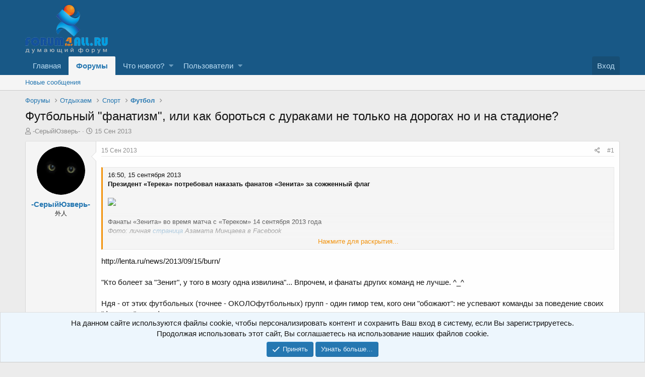

--- FILE ---
content_type: text/html; charset=utf-8
request_url: http://forum4all.ru/threads/futbolnyj-fanatizm-ili-kak-borotsja-s-durakami-ne-tolko-na-dorogax-no-i-na-stadione.35881/
body_size: 17111
content:
<!DOCTYPE html>
<html id="XF" lang="ru-RU" dir="LTR"
	data-app="public"
	data-template="thread_view"
	data-container-key="node-100"
	data-content-key="thread-35881"
	data-logged-in="false"
	data-cookie-prefix="xf_"
	data-csrf="1769004455,d02ad88397950c3cc4c772c4bdc15634"
	class="has-no-js template-thread_view"
	 data-run-jobs="">
<head>
	<meta charset="utf-8" />
	<meta http-equiv="X-UA-Compatible" content="IE=Edge" />
	<meta name="viewport" content="width=device-width, initial-scale=1, viewport-fit=cover">

	
	
	

	<title>Футбольный &quot;фанатизм&quot;, или как бороться с дураками не только на дорогах но и на стадионе? | Думающий форум - Forum4all.ru</title>

	
		
		<meta name="description" content="16:50, 15 сентября 2013
	Президент «Терека» потребовал наказать фанатов «Зенита» за сожженный флаг



Фанаты «Зенита» во время матча с «Тереком» 14 сентября..." />
		<meta property="og:description" content="16:50, 15 сентября 2013
	Президент «Терека» потребовал наказать фанатов «Зенита» за сожженный флаг



Фанаты «Зенита» во время матча с «Тереком» 14 сентября 2013 года
Фото: личная страница Азамата Минцаева в Facebook

Президент грозненского футбольного клуба «Терек» Магомед Даудов потребовал..." />
		<meta property="twitter:description" content="16:50, 15 сентября 2013
	Президент «Терека» потребовал наказать фанатов «Зенита» за сожженный флаг



Фанаты «Зенита» во время матча с «Тереком» 14 сентября 2013 года
Фото: личная страница Азамата..." />
	
	
		<meta property="og:url" content="http://forum4all.ru/threads/futbolnyj-fanatizm-ili-kak-borotsja-s-durakami-ne-tolko-na-dorogax-no-i-na-stadione.35881/" />
	
		<link rel="canonical" href="http://forum4all.ru/threads/futbolnyj-fanatizm-ili-kak-borotsja-s-durakami-ne-tolko-na-dorogax-no-i-na-stadione.35881/" />
	

	
		
	
	
	<meta property="og:site_name" content="Думающий форум - Forum4all.ru" />


	
	
		
	
	
	<meta property="og:type" content="website" />


	
	
		
	
	
	
		<meta property="og:title" content="Футбольный &quot;фанатизм&quot;, или как бороться с дураками не только на дорогах но и на стадионе?" />
		<meta property="twitter:title" content="Футбольный &quot;фанатизм&quot;, или как бороться с дураками не..." />
	


	
	
	
	

	
		<meta name="theme-color" content="#185886" />
	

	
	

	


	<link rel="preload" href="/styles/fonts/fa/fa-regular-400.woff2?_v=5.12.1" as="font" type="font/woff2" crossorigin="anonymous" />


	<link rel="preload" href="/styles/fonts/fa/fa-solid-900.woff2?_v=5.12.1" as="font" type="font/woff2" crossorigin="anonymous" />


<link rel="preload" href="/styles/fonts/fa/fa-brands-400.woff2?_v=5.12.1" as="font" type="font/woff2" crossorigin="anonymous" />

	<link rel="stylesheet" href="/css.php?css=public%3Anormalize.css%2Cpublic%3Acore.less%2Cpublic%3Aapp.less&amp;s=1&amp;l=2&amp;d=1602425434&amp;k=edf6cfeed2b8b8213808b1692c79649ca17f77fa" />

	<link rel="stylesheet" href="/css.php?css=public%3Abb_code.less%2Cpublic%3Alightbox.less%2Cpublic%3Amessage.less%2Cpublic%3Anotices.less%2Cpublic%3Ashare_controls.less%2Cpublic%3Aextra.less&amp;s=1&amp;l=2&amp;d=1602425434&amp;k=9b01b1015c409fc46a566b35dbce0b281dd58bde" />

	
		<script src="/js/xf/preamble.min.js?_v=5aed00d2"></script>
	


	
	
	
</head>
<body data-template="thread_view">

<div class="p-pageWrapper" id="top">



<header class="p-header" id="header">
	<div class="p-header-inner">
		<div class="p-header-content">

			<div class="p-header-logo p-header-logo--image">
				<a href="http://forum4all.ru">
					<img src="http://forum4all.ru/logo.png"
						alt="Думающий форум - Forum4all.ru"
						 />
				</a>
			</div>

			
		</div>
	</div>
</header>





	<div class="p-navSticky p-navSticky--primary" data-xf-init="sticky-header">
		
	<nav class="p-nav">
		<div class="p-nav-inner">
			<a class="p-nav-menuTrigger" data-xf-click="off-canvas" data-menu=".js-headerOffCanvasMenu" role="button" tabindex="0">
				<i aria-hidden="true"></i>
				<span class="p-nav-menuText">Меню</span>
			</a>

			<div class="p-nav-smallLogo">
				<a href="http://forum4all.ru">
					<img src="http://forum4all.ru/logo.png"
						alt="Думающий форум - Forum4all.ru"
					 />
				</a>
			</div>

			<div class="p-nav-scroller hScroller" data-xf-init="h-scroller" data-auto-scroll=".p-navEl.is-selected">
				<div class="hScroller-scroll">
					<ul class="p-nav-list js-offCanvasNavSource">
					
						<li>
							
	<div class="p-navEl " >
		

			
	
	<a href="http://forum4all.ru"
		class="p-navEl-link "
		
		data-xf-key="1"
		data-nav-id="home">Главная</a>


			

		
		
	</div>

						</li>
					
						<li>
							
	<div class="p-navEl is-selected" data-has-children="true">
		

			
	
	<a href="/"
		class="p-navEl-link p-navEl-link--splitMenu "
		
		
		data-nav-id="forums">Форумы</a>


			<a data-xf-key="2"
				data-xf-click="menu"
				data-menu-pos-ref="< .p-navEl"
				class="p-navEl-splitTrigger"
				role="button"
				tabindex="0"
				aria-label="Toggle expanded"
				aria-expanded="false"
				aria-haspopup="true"></a>

		
		
			<div class="menu menu--structural" data-menu="menu" aria-hidden="true">
				<div class="menu-content">
					
						
	
	
	<a href="/whats-new/posts/"
		class="menu-linkRow u-indentDepth0 js-offCanvasCopy "
		
		
		data-nav-id="newPosts">Новые сообщения</a>

	

					
				</div>
			</div>
		
	</div>

						</li>
					
						<li>
							
	<div class="p-navEl " data-has-children="true">
		

			
	
	<a href="/whats-new/"
		class="p-navEl-link p-navEl-link--splitMenu "
		
		
		data-nav-id="whatsNew">Что нового?</a>


			<a data-xf-key="3"
				data-xf-click="menu"
				data-menu-pos-ref="< .p-navEl"
				class="p-navEl-splitTrigger"
				role="button"
				tabindex="0"
				aria-label="Toggle expanded"
				aria-expanded="false"
				aria-haspopup="true"></a>

		
		
			<div class="menu menu--structural" data-menu="menu" aria-hidden="true">
				<div class="menu-content">
					
						
	
	
	<a href="/whats-new/posts/"
		class="menu-linkRow u-indentDepth0 js-offCanvasCopy "
		 rel="nofollow"
		
		data-nav-id="whatsNewPosts">Новые сообщения</a>

	

					
						
	
	
	<a href="/whats-new/profile-posts/"
		class="menu-linkRow u-indentDepth0 js-offCanvasCopy "
		 rel="nofollow"
		
		data-nav-id="whatsNewProfilePosts">Новые сообщения профилей</a>

	

					
						
	
	
	<a href="/whats-new/latest-activity"
		class="menu-linkRow u-indentDepth0 js-offCanvasCopy "
		 rel="nofollow"
		
		data-nav-id="latestActivity">Последняя активность</a>

	

					
				</div>
			</div>
		
	</div>

						</li>
					
						<li>
							
	<div class="p-navEl " data-has-children="true">
		

			
	
	<a href="/members/"
		class="p-navEl-link p-navEl-link--splitMenu "
		
		
		data-nav-id="members">Пользователи</a>


			<a data-xf-key="4"
				data-xf-click="menu"
				data-menu-pos-ref="< .p-navEl"
				class="p-navEl-splitTrigger"
				role="button"
				tabindex="0"
				aria-label="Toggle expanded"
				aria-expanded="false"
				aria-haspopup="true"></a>

		
		
			<div class="menu menu--structural" data-menu="menu" aria-hidden="true">
				<div class="menu-content">
					
						
	
	
	<a href="/online/"
		class="menu-linkRow u-indentDepth0 js-offCanvasCopy "
		
		
		data-nav-id="currentVisitors">Текущие посетители</a>

	

					
						
	
	
	<a href="/whats-new/profile-posts/"
		class="menu-linkRow u-indentDepth0 js-offCanvasCopy "
		 rel="nofollow"
		
		data-nav-id="newProfilePosts">Новые сообщения профилей</a>

	

					
				</div>
			</div>
		
	</div>

						</li>
					
					</ul>
				</div>
			</div>

			<div class="p-nav-opposite">
				<div class="p-navgroup p-account p-navgroup--guest">
					
						<a href="/login/" class="p-navgroup-link p-navgroup-link--textual p-navgroup-link--logIn"
							data-xf-click="overlay" data-follow-redirects="on">
							<span class="p-navgroup-linkText">Вход</span>
						</a>
						
					
				</div>

				<div class="p-navgroup p-discovery p-discovery--noSearch">
					<a href="/whats-new/"
						class="p-navgroup-link p-navgroup-link--iconic p-navgroup-link--whatsnew"
						aria-label="Что нового?"
						title="Что нового?">
						<i aria-hidden="true"></i>
						<span class="p-navgroup-linkText">Что нового?</span>
					</a>

					
				</div>
			</div>
		</div>
	</nav>

	</div>
	
	
		<div class="p-sectionLinks">
			<div class="p-sectionLinks-inner hScroller" data-xf-init="h-scroller">
				<div class="hScroller-scroll">
					<ul class="p-sectionLinks-list">
					
						<li>
							
	<div class="p-navEl " >
		

			
	
	<a href="/whats-new/posts/"
		class="p-navEl-link "
		
		data-xf-key="alt+1"
		data-nav-id="newPosts">Новые сообщения</a>


			

		
		
	</div>

						</li>
					
					</ul>
				</div>
			</div>
		</div>
	



<div class="offCanvasMenu offCanvasMenu--nav js-headerOffCanvasMenu" data-menu="menu" aria-hidden="true" data-ocm-builder="navigation">
	<div class="offCanvasMenu-backdrop" data-menu-close="true"></div>
	<div class="offCanvasMenu-content">
		<div class="offCanvasMenu-header">
			Меню
			<a class="offCanvasMenu-closer" data-menu-close="true" role="button" tabindex="0" aria-label="Закрыть"></a>
		</div>
		
			<div class="p-offCanvasRegisterLink">
				<div class="offCanvasMenu-linkHolder">
					<a href="/login/" class="offCanvasMenu-link" data-xf-click="overlay" data-menu-close="true">
						Вход
					</a>
				</div>
				<hr class="offCanvasMenu-separator" />
				
			</div>
		
		<div class="js-offCanvasNavTarget"></div>
	</div>
</div>

<div class="p-body">
	<div class="p-body-inner">
		<!--XF:EXTRA_OUTPUT-->

		

		

		
		
	
		<ul class="p-breadcrumbs "
			itemscope itemtype="https://schema.org/BreadcrumbList">
		
			

			
			
				
				
	<li itemprop="itemListElement" itemscope itemtype="https://schema.org/ListItem">
		<a href="/" itemprop="item">
			<span itemprop="name">Форумы</span>
		</a>
		<meta itemprop="position" content="1" />
	</li>

			

			
			
				
				
	<li itemprop="itemListElement" itemscope itemtype="https://schema.org/ListItem">
		<a href="/#otdyxaem.195" itemprop="item">
			<span itemprop="name">Отдыхаем</span>
		</a>
		<meta itemprop="position" content="2" />
	</li>

			
				
				
	<li itemprop="itemListElement" itemscope itemtype="https://schema.org/ListItem">
		<a href="/forums/sport.17/" itemprop="item">
			<span itemprop="name">Спорт</span>
		</a>
		<meta itemprop="position" content="3" />
	</li>

			
				
				
	<li itemprop="itemListElement" itemscope itemtype="https://schema.org/ListItem">
		<a href="/forums/futbol.100/" itemprop="item">
			<span itemprop="name">Футбол</span>
		</a>
		<meta itemprop="position" content="4" />
	</li>

			

		
		</ul>
	

		

		
	<noscript><div class="blockMessage blockMessage--important blockMessage--iconic u-noJsOnly">JavaScript отключён. Чтобы полноценно использовать наш сайт, включите JavaScript в своём браузере.</div></noscript>

		
	<!--[if lt IE 9]><div class="blockMessage blockMessage&#45;&#45;important blockMessage&#45;&#45;iconic">Вы используете устаревший браузер. Этот и другие сайты могут отображаться в нём некорректно.<br />Вам необходимо обновить браузер или попробовать использовать <a href="https://www.google.com/chrome/browser/" target="_blank">другой</a>.</div><![endif]-->


		
			<div class="p-body-header">
			
				
					<div class="p-title ">
					
						
							<h1 class="p-title-value">Футбольный &quot;фанатизм&quot;, или как бороться с дураками не только на дорогах но и на стадионе?</h1>
						
						
					
					</div>
				

				
					<div class="p-description">
	<ul class="listInline listInline--bullet">
		<li>
			<i class="fa--xf far fa-user" aria-hidden="true" title="Автор темы"></i>
			<span class="u-srOnly">Автор темы</span>

			<a href="/members/seryjjuzver.8534/" class="username  u-concealed" dir="auto" data-user-id="8534" data-xf-init="member-tooltip"><span class="username--moderator">-СерыйЮзверь-</span></a>
		</li>
		<li>
			<i class="fa--xf far fa-clock" aria-hidden="true" title="Дата начала"></i>
			<span class="u-srOnly">Дата начала</span>

			<a href="/threads/futbolnyj-fanatizm-ili-kak-borotsja-s-durakami-ne-tolko-na-dorogax-no-i-na-stadione.35881/" class="u-concealed"><time  class="u-dt" dir="auto" datetime="2013-09-15T22:20:15+0400" data-time="1379269215" data-date-string="15 Сен 2013" data-time-string="22:20" title="15 Сен 2013 в 22:20">15 Сен 2013</time></a>
		</li>
		
	</ul>
</div>
				
			
			</div>
		

		<div class="p-body-main  ">
			

			<div class="p-body-content">
				
				<div class="p-body-pageContent">








	
	
	
		
	
	
	


	
	
	
		
	
	
	


	
	
		
	
	
	


	
	









	

	
		
	







	






<div class="block block--messages" data-xf-init="" data-type="post" data-href="/inline-mod/">

	
	


	<div class="block-outer"></div>

	<div class="block-outer js-threadStatusField"></div>

	<div class="block-container lbContainer"
		data-xf-init="lightbox select-to-quote"
		data-message-selector=".js-post"
		data-lb-id="thread-35881"
		data-lb-universal="0">

		<div class="block-body js-replyNewMessageContainer">
			
				
					
	
	
	<article class="message message--post js-post js-inlineModContainer  "
		data-author="-СерыйЮзверь-"
		data-content="post-689388"
		id="js-post-689388">

		<span class="u-anchorTarget" id="post-689388"></span>

		<div class="message-inner">
			<div class="message-cell message-cell--user">
				

	<section itemscope itemtype="https://schema.org/Person" class="message-user">
		<div class="message-avatar ">
			<div class="message-avatar-wrapper">
				<a href="/members/seryjjuzver.8534/" class="avatar avatar--m" data-user-id="8534" data-xf-init="member-tooltip">
			<img src="/data/avatars/m/8/8534.jpg?1593107885"  alt="-СерыйЮзверь-" class="avatar-u8534-m" itemprop="image" /> 
		</a>
				
			</div>
		</div>
		<div class="message-userDetails">
			<h4 class="message-name"><a href="/members/seryjjuzver.8534/" class="username " dir="auto" data-user-id="8534" data-xf-init="member-tooltip" itemprop="name"><span class="username--moderator">-СерыйЮзверь-</span></a></h4>
			<h5 class="userTitle message-userTitle" dir="auto" itemprop="jobTitle">外人</h5>
			
		</div>
		
			
			
		
		<span class="message-userArrow"></span>
	</section>

			</div>
			<div class="message-cell message-cell--main">
				<div class="message-main js-quickEditTarget">

					<header class="message-attribution message-attribution--split">
						<div class="message-attribution-main">
							<a href="/threads/futbolnyj-fanatizm-ili-kak-borotsja-s-durakami-ne-tolko-na-dorogax-no-i-na-stadione.35881/post-689388" class="u-concealed"
								rel="nofollow">
								<time  class="u-dt" dir="auto" datetime="2013-09-15T22:20:15+0400" data-time="1379269215" data-date-string="15 Сен 2013" data-time-string="22:20" title="15 Сен 2013 в 22:20">15 Сен 2013</time>
							</a>
						</div>

						<ul class="message-attribution-opposite message-attribution-opposite--list">
							
							<li>
								<a href="/threads/futbolnyj-fanatizm-ili-kak-borotsja-s-durakami-ne-tolko-na-dorogax-no-i-na-stadione.35881/post-689388"
									data-xf-init="share-tooltip" data-href="/posts/689388/share"
									rel="nofollow">
									<i class="fa--xf far fa-share-alt" aria-hidden="true"></i>
								</a>
							</li>
							
							
								<li>
									<a href="/threads/futbolnyj-fanatizm-ili-kak-borotsja-s-durakami-ne-tolko-na-dorogax-no-i-na-stadione.35881/post-689388" rel="nofollow">
										#1
									</a>
								</li>
							
						</ul>
					</header>

					<div class="message-content js-messageContent">

						
						
						

						<div class="message-userContent lbContainer js-lbContainer "
							data-lb-id="post-689388"
							data-lb-caption-desc="-СерыйЮзверь- &middot; 15 Сен 2013 в 22:20">

							
								

	

							

							<article class="message-body js-selectToQuote">
								
								<div class="bbWrapper"><blockquote class="bbCodeBlock bbCodeBlock--expandable bbCodeBlock--quote">
	
	<div class="bbCodeBlock-content">
		
		<div class="bbCodeBlock-expandContent ">
			16:50, 15 сентября 2013<br />
<b>	Президент «Терека» потребовал наказать фанатов «Зенита» за сожженный флаг</b><br />
<br />


	
	
		
		
	


	<div class="lbContainer lbContainer--inline " title=""
		data-xf-init="lightbox"
		data-lb-single-image="1"
		data-lb-container-zoom="1"
		data-lb-trigger=".js-lbImage-_xfUid-1-1769004455"
		data-lb-id="_xfUid-1-1769004455">
		
			<div class="lbContainer-zoomer js-lbImage-_xfUid-1-1769004455" data-src="http://icdn.lenta.ru/images/2013/09/15/16/20130915165751524/pic_165415b2900f524ec7a6ff008c97fb0f.jpg" aria-label="Zoom"></div>
		
		<img src="http://icdn.lenta.ru/images/2013/09/15/16/20130915165751524/pic_165415b2900f524ec7a6ff008c97fb0f.jpg" data-url="http://icdn.lenta.ru/images/2013/09/15/16/20130915165751524/pic_165415b2900f524ec7a6ff008c97fb0f.jpg" class="bbImage" data-zoom-target="1"  style="" />
	</div>

<br />
<br />
Фанаты «Зенита» во время матча с «Тереком» 14 сентября 2013 года<br />
<i>Фото: личная <a href="http://\&quot;https://fbcdn-sphotos-h-a.akamaihd.net/hphotos-ak-frc3/q71/1186941_10201819481186089_15294451_n.jpg\&quot;" target="_blank" class="link link--external" data-proxy-href="/proxy.php?link=http%3A%2F%2F%5C%22https%3A%2F%2Ffbcdn-sphotos-h-a.akamaihd.net%2Fhphotos-ak-frc3%2Fq71%2F1186941_10201819481186089_15294451_n.jpg%5C%22&amp;hash=781230fdf672e2464467527b8a44e164" rel="nofollow noopener">страница</a> Азамата Минцаева в Facebook</i><br />
<br />
Президент грозненского футбольного клуба «Терек» Магомед Даудов потребовал наказать болельщиков «Зенита», которые во время матча двух команд подожгли чеченский флаг. Его заявление <a href="http://\&quot;http://fc-terek.ru/newslist#1878\&quot;" target="_blank" class="link link--external" data-proxy-href="/proxy.php?link=http%3A%2F%2F%5C%22http%3A%2F%2Ffc-terek.ru%2Fnewslist%231878%5C%22&amp;hash=4c9febc15aeebeb35ba436cf1178fdd9" rel="nofollow noopener">опубликовано </a> на официальном сайте команды.<br />
<br />
С просьбой наказать фанатов, по словам Даудова, он обратился ко всем российским футбольным структурам. Какое именно наказание они заслуживают, президент не уточнил.<br />
<br />
Фанатов «Зенита» Даудов назвал «людьми с одной извилиной в голове», у которых нет ничего святого. По его словам, они давно заслужили плохую репутацию. Президент «Терека» отметил, что петербургские болельщики не помнят своей истории. В частности, как он напомнил, около двухсот чеченцев защищали город во время Великой отечественной войны.<br />
<br />
Глава грозненского клуба также попросил извинений от футбольного клуба «Зенит». При этом он отметил, что «кощунственный поступок фанатов» не повлияет на дальнейшие «хорошие отношения» «Терека» и «Зенита».<br />
<br />
Тем временем, как сообщает <a href="http://\&quot;http://www.interfax.ru\&quot;" target="_blank" class="link link--external" data-proxy-href="/proxy.php?link=http%3A%2F%2F%5C%22http%3A%2F%2Fwww.interfax.ru%5C%22&amp;hash=a5ec560d885abb82ec8c3b141740f73b" rel="nofollow noopener">«Интерфакс»</a>, представители Российской футбольной премьер-лиги сообщили о задержании двух болельщиков, которые подожгли флаг Чечни. По словам представителя РФПЛ Александра Мейтина, завтра, 16 сентября, над ними состоится суд. По какой именно статье их обвиняют, он не уточнил.<br />
<br />
Матч между «Зенитом» и «Тереком», во время которого фанаты сожгли флаг, прошел 14 сентября 2013 года в Санкт-Петербурге. Игра закончилась со счетом 2:0 в пользу петербургского клуба.
		</div>
		<div class="bbCodeBlock-expandLink"><a>Нажмите для раскрытия...</a></div>
	</div>
</blockquote>http://lenta.ru/news/2013/09/15/burn/<br />
<br />
&quot;Кто болеет за &quot;Зенит&quot;, у того в мозгу одна извилина&quot;... Впрочем, и фанаты других команд не лучше. ^_^<br />
<br />
Ндя - от этих футбольных (точнее - ОКОЛОфутбольных) групп - один гимор тем, кого они &quot;обожают&quot;: не успевают команды за поведение своих &quot;фанатов&quot; штрафы платить да очки терять...<br />
<br />
Может, не стОит именно команды наказывать, а просто таких вот дебилов отлавливать и впаивать конкретно им? Копов-то на каждом матче чемпионата едва ли не больше чем болельщиков - чем занимаются-то?</div>
								<div class="js-selectToQuoteEnd">&nbsp;</div>
								
							</article>

							
								

	

							

							
						</div>

						

						
	

					</div>

					<footer class="message-footer">
						

						<div class="reactionsBar js-reactionsList ">
							
						</div>

						<div class="js-historyTarget message-historyTarget toggleTarget" data-href="trigger-href"></div>
					</footer>
				</div>
			</div>
			
		</div>
	</article>

	

				
			
				
					
	
	
	<article class="message message--post js-post js-inlineModContainer  "
		data-author="-СерыйЮзверь-"
		data-content="post-689398"
		id="js-post-689398">

		<span class="u-anchorTarget" id="post-689398"></span>

		<div class="message-inner">
			<div class="message-cell message-cell--user">
				

	<section itemscope itemtype="https://schema.org/Person" class="message-user">
		<div class="message-avatar ">
			<div class="message-avatar-wrapper">
				<a href="/members/seryjjuzver.8534/" class="avatar avatar--m" data-user-id="8534" data-xf-init="member-tooltip">
			<img src="/data/avatars/m/8/8534.jpg?1593107885"  alt="-СерыйЮзверь-" class="avatar-u8534-m" itemprop="image" /> 
		</a>
				
			</div>
		</div>
		<div class="message-userDetails">
			<h4 class="message-name"><a href="/members/seryjjuzver.8534/" class="username " dir="auto" data-user-id="8534" data-xf-init="member-tooltip" itemprop="name"><span class="username--moderator">-СерыйЮзверь-</span></a></h4>
			<h5 class="userTitle message-userTitle" dir="auto" itemprop="jobTitle">外人</h5>
			
		</div>
		
			
			
		
		<span class="message-userArrow"></span>
	</section>

			</div>
			<div class="message-cell message-cell--main">
				<div class="message-main js-quickEditTarget">

					<header class="message-attribution message-attribution--split">
						<div class="message-attribution-main">
							<a href="/threads/futbolnyj-fanatizm-ili-kak-borotsja-s-durakami-ne-tolko-na-dorogax-no-i-na-stadione.35881/post-689398" class="u-concealed"
								rel="nofollow">
								<time  class="u-dt" dir="auto" datetime="2013-09-15T23:14:37+0400" data-time="1379272477" data-date-string="15 Сен 2013" data-time-string="23:14" title="15 Сен 2013 в 23:14">15 Сен 2013</time>
							</a>
						</div>

						<ul class="message-attribution-opposite message-attribution-opposite--list">
							
							<li>
								<a href="/threads/futbolnyj-fanatizm-ili-kak-borotsja-s-durakami-ne-tolko-na-dorogax-no-i-na-stadione.35881/post-689398"
									data-xf-init="share-tooltip" data-href="/posts/689398/share"
									rel="nofollow">
									<i class="fa--xf far fa-share-alt" aria-hidden="true"></i>
								</a>
							</li>
							
							
								<li>
									<a href="/threads/futbolnyj-fanatizm-ili-kak-borotsja-s-durakami-ne-tolko-na-dorogax-no-i-na-stadione.35881/post-689398" rel="nofollow">
										#2
									</a>
								</li>
							
						</ul>
					</header>

					<div class="message-content js-messageContent">

						
						
						

						<div class="message-userContent lbContainer js-lbContainer "
							data-lb-id="post-689398"
							data-lb-caption-desc="-СерыйЮзверь- &middot; 15 Сен 2013 в 23:14">

							

							<article class="message-body js-selectToQuote">
								
								<div class="bbWrapper">Может, лучше для такого дела стадионы отдать под гладиаторские бои фанатских групп?<br />
<br />
Нехай эти чирлидеры бритоголовые друг друга арматурой да бутылочными горлышками на арене гасят - как в жизни, а команды на секторах сидят, чипсы по-аршавински колой запивают да подбадривают своих и большие пальцы вниз чужим тычут... )))<br />
<br />
У какой команды больше живых фанатов останется - столько и очков в таблицу писать. Просто и наглядно. <img src="[data-uri]" class="smilie smilie--sprite smilie--sprite1" alt=":)" title="Smile    :)" data-shortname=":)" /><br />
<br />
Вполне зрелищно будет и пар дурной выпустят - и никаких тебе санкций... Только б сами футболисты в азарте не передрались )))</div>
								<div class="js-selectToQuoteEnd">&nbsp;</div>
								
							</article>

							

							
						</div>

						

						
	

					</div>

					<footer class="message-footer">
						

						<div class="reactionsBar js-reactionsList ">
							
						</div>

						<div class="js-historyTarget message-historyTarget toggleTarget" data-href="trigger-href"></div>
					</footer>
				</div>
			</div>
			
		</div>
	</article>

	

				
			
				
					
	
	
	<article class="message message--post js-post js-inlineModContainer  "
		data-author="lasurs"
		data-content="post-689439"
		id="js-post-689439">

		<span class="u-anchorTarget" id="post-689439"></span>

		<div class="message-inner">
			<div class="message-cell message-cell--user">
				

	<section itemscope itemtype="https://schema.org/Person" class="message-user">
		<div class="message-avatar ">
			<div class="message-avatar-wrapper">
				<a href="/members/lasurs.23998/" class="avatar avatar--m" data-user-id="23998" data-xf-init="member-tooltip">
			<img src="/data/avatars/m/23/23998.jpg?1593107890"  alt="lasurs" class="avatar-u23998-m" itemprop="image" /> 
		</a>
				
			</div>
		</div>
		<div class="message-userDetails">
			<h4 class="message-name"><a href="/members/lasurs.23998/" class="username " dir="auto" data-user-id="23998" data-xf-init="member-tooltip" itemprop="name">lasurs</a></h4>
			<h5 class="userTitle message-userTitle" dir="auto" itemprop="jobTitle">Снежный Барс</h5>
			
		</div>
		
			
			
		
		<span class="message-userArrow"></span>
	</section>

			</div>
			<div class="message-cell message-cell--main">
				<div class="message-main js-quickEditTarget">

					<header class="message-attribution message-attribution--split">
						<div class="message-attribution-main">
							<a href="/threads/futbolnyj-fanatizm-ili-kak-borotsja-s-durakami-ne-tolko-na-dorogax-no-i-na-stadione.35881/post-689439" class="u-concealed"
								rel="nofollow">
								<time  class="u-dt" dir="auto" datetime="2013-09-16T09:39:32+0400" data-time="1379309972" data-date-string="16 Сен 2013" data-time-string="09:39" title="16 Сен 2013 в 09:39">16 Сен 2013</time>
							</a>
						</div>

						<ul class="message-attribution-opposite message-attribution-opposite--list">
							
							<li>
								<a href="/threads/futbolnyj-fanatizm-ili-kak-borotsja-s-durakami-ne-tolko-na-dorogax-no-i-na-stadione.35881/post-689439"
									data-xf-init="share-tooltip" data-href="/posts/689439/share"
									rel="nofollow">
									<i class="fa--xf far fa-share-alt" aria-hidden="true"></i>
								</a>
							</li>
							
							
								<li>
									<a href="/threads/futbolnyj-fanatizm-ili-kak-borotsja-s-durakami-ne-tolko-na-dorogax-no-i-na-stadione.35881/post-689439" rel="nofollow">
										#3
									</a>
								</li>
							
						</ul>
					</header>

					<div class="message-content js-messageContent">

						
						
						

						<div class="message-userContent lbContainer js-lbContainer "
							data-lb-id="post-689439"
							data-lb-caption-desc="lasurs &middot; 16 Сен 2013 в 09:39">

							

							<article class="message-body js-selectToQuote">
								
								<div class="bbWrapper">ну, длюбилов везде хватает, в принципе, такое телевидение могло и не показывать. <br />
<br />
народ странный, конечно, болеете за команду, так болейте, нафиг куйней страдать?</div>
								<div class="js-selectToQuoteEnd">&nbsp;</div>
								
							</article>

							

							
						</div>

						

						
	

					</div>

					<footer class="message-footer">
						

						<div class="reactionsBar js-reactionsList ">
							
						</div>

						<div class="js-historyTarget message-historyTarget toggleTarget" data-href="trigger-href"></div>
					</footer>
				</div>
			</div>
			
		</div>
	</article>

	

				
			
				
					
	
	
	<article class="message message--post js-post js-inlineModContainer  "
		data-author="pulsar"
		data-content="post-689530"
		id="js-post-689530">

		<span class="u-anchorTarget" id="post-689530"></span>

		<div class="message-inner">
			<div class="message-cell message-cell--user">
				

	<section itemscope itemtype="https://schema.org/Person" class="message-user">
		<div class="message-avatar ">
			<div class="message-avatar-wrapper">
				<a href="/members/pulsar.36389/" class="avatar avatar--m" data-user-id="36389" data-xf-init="member-tooltip">
			<img src="/data/avatars/m/36/36389.jpg?1593107897"  alt="pulsar" class="avatar-u36389-m" itemprop="image" /> 
		</a>
				
			</div>
		</div>
		<div class="message-userDetails">
			<h4 class="message-name"><a href="/members/pulsar.36389/" class="username " dir="auto" data-user-id="36389" data-xf-init="member-tooltip" itemprop="name">pulsar</a></h4>
			<h5 class="userTitle message-userTitle" dir="auto" itemprop="jobTitle">(;_;)</h5>
			
		</div>
		
			
			
		
		<span class="message-userArrow"></span>
	</section>

			</div>
			<div class="message-cell message-cell--main">
				<div class="message-main js-quickEditTarget">

					<header class="message-attribution message-attribution--split">
						<div class="message-attribution-main">
							<a href="/threads/futbolnyj-fanatizm-ili-kak-borotsja-s-durakami-ne-tolko-na-dorogax-no-i-na-stadione.35881/post-689530" class="u-concealed"
								rel="nofollow">
								<time  class="u-dt" dir="auto" datetime="2013-09-16T17:58:56+0400" data-time="1379339936" data-date-string="16 Сен 2013" data-time-string="17:58" title="16 Сен 2013 в 17:58">16 Сен 2013</time>
							</a>
						</div>

						<ul class="message-attribution-opposite message-attribution-opposite--list">
							
							<li>
								<a href="/threads/futbolnyj-fanatizm-ili-kak-borotsja-s-durakami-ne-tolko-na-dorogax-no-i-na-stadione.35881/post-689530"
									data-xf-init="share-tooltip" data-href="/posts/689530/share"
									rel="nofollow">
									<i class="fa--xf far fa-share-alt" aria-hidden="true"></i>
								</a>
							</li>
							
							
								<li>
									<a href="/threads/futbolnyj-fanatizm-ili-kak-borotsja-s-durakami-ne-tolko-na-dorogax-no-i-na-stadione.35881/post-689530" rel="nofollow">
										#4
									</a>
								</li>
							
						</ul>
					</header>

					<div class="message-content js-messageContent">

						
						
						

						<div class="message-userContent lbContainer js-lbContainer "
							data-lb-id="post-689530"
							data-lb-caption-desc="pulsar &middot; 16 Сен 2013 в 17:58">

							

							<article class="message-body js-selectToQuote">
								
								<div class="bbWrapper">Это сорт людей таких..<br />
Реализовань они могут себя на трёх основных поприщащах: фудбольные фанаты; нацисты; межрайонники. У нас как-то две разновидности не очень прижились; а вот третья слишком активная -сам не раз страдал. Ну не башку ж им разбивать, чтоб себе же жизнь в дальнейшем калечить?<br />
Это какой-то &quot;синдром животного коллективизма&quot;. Я у собак часто такое наблюдал. Притом даже не обязательно надо быть лидером, а просто делать для своего коллектива что-то полезное, например дать по репе чужаку, и человек уже испытывает кайф.<br />
<br />
Досадно лишь то, что случайные жертвы не всегда в полицию идут...</div>
								<div class="js-selectToQuoteEnd">&nbsp;</div>
								
							</article>

							

							
						</div>

						

						
	

					</div>

					<footer class="message-footer">
						

						<div class="reactionsBar js-reactionsList ">
							
						</div>

						<div class="js-historyTarget message-historyTarget toggleTarget" data-href="trigger-href"></div>
					</footer>
				</div>
			</div>
			
		</div>
	</article>

	

				
			
				
					
	
	
	<article class="message message--post js-post js-inlineModContainer  "
		data-author="ЗосяОфигенова"
		data-content="post-689588"
		id="js-post-689588">

		<span class="u-anchorTarget" id="post-689588"></span>

		<div class="message-inner">
			<div class="message-cell message-cell--user">
				

	<section itemscope itemtype="https://schema.org/Person" class="message-user">
		<div class="message-avatar ">
			<div class="message-avatar-wrapper">
				<a href="/members/zosjaofigenova.39302/" class="avatar avatar--m avatar--default avatar--default--dynamic" data-user-id="39302" data-xf-init="member-tooltip" style="background-color: #a32947; color: #e699ac">
			<span class="avatar-u39302-m">З</span> 
		</a>
				
			</div>
		</div>
		<div class="message-userDetails">
			<h4 class="message-name"><a href="/members/zosjaofigenova.39302/" class="username " dir="auto" data-user-id="39302" data-xf-init="member-tooltip" itemprop="name">ЗосяОфигенова</a></h4>
			<h5 class="userTitle message-userTitle" dir="auto" itemprop="jobTitle">Пользователь</h5>
			
		</div>
		
			
			
		
		<span class="message-userArrow"></span>
	</section>

			</div>
			<div class="message-cell message-cell--main">
				<div class="message-main js-quickEditTarget">

					<header class="message-attribution message-attribution--split">
						<div class="message-attribution-main">
							<a href="/threads/futbolnyj-fanatizm-ili-kak-borotsja-s-durakami-ne-tolko-na-dorogax-no-i-na-stadione.35881/post-689588" class="u-concealed"
								rel="nofollow">
								<time  class="u-dt" dir="auto" datetime="2013-09-16T20:26:31+0400" data-time="1379348791" data-date-string="16 Сен 2013" data-time-string="20:26" title="16 Сен 2013 в 20:26">16 Сен 2013</time>
							</a>
						</div>

						<ul class="message-attribution-opposite message-attribution-opposite--list">
							
							<li>
								<a href="/threads/futbolnyj-fanatizm-ili-kak-borotsja-s-durakami-ne-tolko-na-dorogax-no-i-na-stadione.35881/post-689588"
									data-xf-init="share-tooltip" data-href="/posts/689588/share"
									rel="nofollow">
									<i class="fa--xf far fa-share-alt" aria-hidden="true"></i>
								</a>
							</li>
							
							
								<li>
									<a href="/threads/futbolnyj-fanatizm-ili-kak-borotsja-s-durakami-ne-tolko-na-dorogax-no-i-na-stadione.35881/post-689588" rel="nofollow">
										#5
									</a>
								</li>
							
						</ul>
					</header>

					<div class="message-content js-messageContent">

						
						
						

						<div class="message-userContent lbContainer js-lbContainer "
							data-lb-id="post-689588"
							data-lb-caption-desc="ЗосяОфигенова &middot; 16 Сен 2013 в 20:26">

							

							<article class="message-body js-selectToQuote">
								
								<div class="bbWrapper">Политота, фи.</div>
								<div class="js-selectToQuoteEnd">&nbsp;</div>
								
							</article>

							

							
						</div>

						

						
	

					</div>

					<footer class="message-footer">
						

						<div class="reactionsBar js-reactionsList ">
							
						</div>

						<div class="js-historyTarget message-historyTarget toggleTarget" data-href="trigger-href"></div>
					</footer>
				</div>
			</div>
			
		</div>
	</article>

	

				
			
				
					
	
	
	<article class="message message--post js-post js-inlineModContainer  "
		data-author="Lis"
		data-content="post-689667"
		id="js-post-689667">

		<span class="u-anchorTarget" id="post-689667"></span>

		<div class="message-inner">
			<div class="message-cell message-cell--user">
				

	<section itemscope itemtype="https://schema.org/Person" class="message-user">
		<div class="message-avatar ">
			<div class="message-avatar-wrapper">
				<a href="/members/lis.27027/" class="avatar avatar--m" data-user-id="27027" data-xf-init="member-tooltip">
			<img src="/data/avatars/m/27/27027.jpg?1593107891"  alt="Lis" class="avatar-u27027-m" itemprop="image" /> 
		</a>
				
			</div>
		</div>
		<div class="message-userDetails">
			<h4 class="message-name"><a href="/members/lis.27027/" class="username " dir="auto" data-user-id="27027" data-xf-init="member-tooltip" itemprop="name">Lis</a></h4>
			<h5 class="userTitle message-userTitle" dir="auto" itemprop="jobTitle">Пользователь</h5>
			
		</div>
		
			
			
		
		<span class="message-userArrow"></span>
	</section>

			</div>
			<div class="message-cell message-cell--main">
				<div class="message-main js-quickEditTarget">

					<header class="message-attribution message-attribution--split">
						<div class="message-attribution-main">
							<a href="/threads/futbolnyj-fanatizm-ili-kak-borotsja-s-durakami-ne-tolko-na-dorogax-no-i-na-stadione.35881/post-689667" class="u-concealed"
								rel="nofollow">
								<time  class="u-dt" dir="auto" datetime="2013-09-17T10:07:50+0400" data-time="1379398070" data-date-string="17 Сен 2013" data-time-string="10:07" title="17 Сен 2013 в 10:07">17 Сен 2013</time>
							</a>
						</div>

						<ul class="message-attribution-opposite message-attribution-opposite--list">
							
							<li>
								<a href="/threads/futbolnyj-fanatizm-ili-kak-borotsja-s-durakami-ne-tolko-na-dorogax-no-i-na-stadione.35881/post-689667"
									data-xf-init="share-tooltip" data-href="/posts/689667/share"
									rel="nofollow">
									<i class="fa--xf far fa-share-alt" aria-hidden="true"></i>
								</a>
							</li>
							
							
								<li>
									<a href="/threads/futbolnyj-fanatizm-ili-kak-borotsja-s-durakami-ne-tolko-na-dorogax-no-i-na-stadione.35881/post-689667" rel="nofollow">
										#6
									</a>
								</li>
							
						</ul>
					</header>

					<div class="message-content js-messageContent">

						
						
						

						<div class="message-userContent lbContainer js-lbContainer "
							data-lb-id="post-689667"
							data-lb-caption-desc="Lis &middot; 17 Сен 2013 в 10:07">

							

							<article class="message-body js-selectToQuote">
								
								<div class="bbWrapper"><blockquote class="bbCodeBlock bbCodeBlock--expandable bbCodeBlock--quote">
	
		<div class="bbCodeBlock-title">
			
				pulsar написал(а):
			
		</div>
	
	<div class="bbCodeBlock-content">
		
		<div class="bbCodeBlock-expandContent ">
			Это сорт людей таких..<br />
Реализовань они могут себя на трёх основных поприщащах: фудбольные фанаты; нацисты; межрайонники. У нас как-то две разновидности не очень прижились; а вот третья слишком активная -сам не раз страдал. Ну не башку ж им разбивать, чтоб себе же жизнь в дальнейшем калечить?<br />
Это какой-то &quot;синдром животного коллективизма&quot;. Я у собак часто такое наблюдал. Притом даже не обязательно надо быть лидером, а просто делать для своего коллектива что-то полезное, например дать по репе чужаку, и человек уже испытывает кайф.<br />
<br />
Досадно лишь то, что случайные жертвы не всегда в полицию идут...
		</div>
		<div class="bbCodeBlock-expandLink"><a>Нажмите для раскрытия...</a></div>
	</div>
</blockquote>а нефик по чужому раёну шастать. это типа стая свою территорию метит после пивной и чужакам метить не разрешается.</div>
								<div class="js-selectToQuoteEnd">&nbsp;</div>
								
							</article>

							

							
						</div>

						

						
	

					</div>

					<footer class="message-footer">
						

						<div class="reactionsBar js-reactionsList ">
							
						</div>

						<div class="js-historyTarget message-historyTarget toggleTarget" data-href="trigger-href"></div>
					</footer>
				</div>
			</div>
			
		</div>
	</article>

	

				
			
				
					
	
	
	<article class="message message--post js-post js-inlineModContainer  "
		data-author="coolME"
		data-content="post-689674"
		id="js-post-689674">

		<span class="u-anchorTarget" id="post-689674"></span>

		<div class="message-inner">
			<div class="message-cell message-cell--user">
				

	<section itemscope itemtype="https://schema.org/Person" class="message-user">
		<div class="message-avatar ">
			<div class="message-avatar-wrapper">
				<span class="avatar avatar--m avatar--default avatar--default--dynamic" data-user-id="0" style="background-color: #a38529; color: #141105">
			<span class="avatar-u0-m">C</span> 
		</span>
				
			</div>
		</div>
		<div class="message-userDetails">
			<h4 class="message-name"><span class="username " dir="auto" data-user-id="0" itemprop="name">coolME</span></h4>
			<h5 class="userTitle message-userTitle" dir="auto" itemprop="jobTitle">Guest</h5>
			
		</div>
		
		<span class="message-userArrow"></span>
	</section>

			</div>
			<div class="message-cell message-cell--main">
				<div class="message-main js-quickEditTarget">

					<header class="message-attribution message-attribution--split">
						<div class="message-attribution-main">
							<a href="/threads/futbolnyj-fanatizm-ili-kak-borotsja-s-durakami-ne-tolko-na-dorogax-no-i-na-stadione.35881/post-689674" class="u-concealed"
								rel="nofollow">
								<time  class="u-dt" dir="auto" datetime="2013-09-17T11:00:26+0400" data-time="1379401226" data-date-string="17 Сен 2013" data-time-string="11:00" title="17 Сен 2013 в 11:00">17 Сен 2013</time>
							</a>
						</div>

						<ul class="message-attribution-opposite message-attribution-opposite--list">
							
							<li>
								<a href="/threads/futbolnyj-fanatizm-ili-kak-borotsja-s-durakami-ne-tolko-na-dorogax-no-i-na-stadione.35881/post-689674"
									data-xf-init="share-tooltip" data-href="/posts/689674/share"
									rel="nofollow">
									<i class="fa--xf far fa-share-alt" aria-hidden="true"></i>
								</a>
							</li>
							
							
								<li>
									<a href="/threads/futbolnyj-fanatizm-ili-kak-borotsja-s-durakami-ne-tolko-na-dorogax-no-i-na-stadione.35881/post-689674" rel="nofollow">
										#7
									</a>
								</li>
							
						</ul>
					</header>

					<div class="message-content js-messageContent">

						
						
						

						<div class="message-userContent lbContainer js-lbContainer "
							data-lb-id="post-689674"
							data-lb-caption-desc="coolME &middot; 17 Сен 2013 в 11:00">

							

							<article class="message-body js-selectToQuote">
								
								<div class="bbWrapper"><blockquote class="bbCodeBlock bbCodeBlock--expandable bbCodeBlock--quote">
	
		<div class="bbCodeBlock-title">
			
				Lis написал(а):
			
		</div>
	
	<div class="bbCodeBlock-content">
		
		<div class="bbCodeBlock-expandContent ">
			а нефик по чужому раёну шастать. это типа стая свою территорию метит после пивной и чужакам метить не разрешается.
		</div>
		<div class="bbCodeBlock-expandLink"><a>Нажмите для раскрытия...</a></div>
	</div>
</blockquote>Я считаю, что для желающих метить территорию и прогонять чужаков более подходящее место - какой-нибудь природный заповедник или тайга.<br />
Работать с этим несложно - силами полиции и неотвратимостью наказания за проступки.</div>
								<div class="js-selectToQuoteEnd">&nbsp;</div>
								
							</article>

							

							
						</div>

						

						
	

					</div>

					<footer class="message-footer">
						

						<div class="reactionsBar js-reactionsList ">
							
						</div>

						<div class="js-historyTarget message-historyTarget toggleTarget" data-href="trigger-href"></div>
					</footer>
				</div>
			</div>
			
		</div>
	</article>

	

				
			
				
					
	
	
	<article class="message message--post js-post js-inlineModContainer  "
		data-author="Maximus"
		data-content="post-689751"
		id="js-post-689751">

		<span class="u-anchorTarget" id="post-689751"></span>

		<div class="message-inner">
			<div class="message-cell message-cell--user">
				

	<section itemscope itemtype="https://schema.org/Person" class="message-user">
		<div class="message-avatar ">
			<div class="message-avatar-wrapper">
				<a href="/members/maximus.39205/" class="avatar avatar--m avatar--default avatar--default--dynamic" data-user-id="39205" data-xf-init="member-tooltip" style="background-color: #9933cc; color: #e0c2f0">
			<span class="avatar-u39205-m">M</span> 
		</a>
				
			</div>
		</div>
		<div class="message-userDetails">
			<h4 class="message-name"><a href="/members/maximus.39205/" class="username " dir="auto" data-user-id="39205" data-xf-init="member-tooltip" itemprop="name">Maximus</a></h4>
			<h5 class="userTitle message-userTitle" dir="auto" itemprop="jobTitle">Пользователь</h5>
			
		</div>
		
			
			
		
		<span class="message-userArrow"></span>
	</section>

			</div>
			<div class="message-cell message-cell--main">
				<div class="message-main js-quickEditTarget">

					<header class="message-attribution message-attribution--split">
						<div class="message-attribution-main">
							<a href="/threads/futbolnyj-fanatizm-ili-kak-borotsja-s-durakami-ne-tolko-na-dorogax-no-i-na-stadione.35881/post-689751" class="u-concealed"
								rel="nofollow">
								<time  class="u-dt" dir="auto" datetime="2013-09-17T21:01:32+0400" data-time="1379437292" data-date-string="17 Сен 2013" data-time-string="21:01" title="17 Сен 2013 в 21:01">17 Сен 2013</time>
							</a>
						</div>

						<ul class="message-attribution-opposite message-attribution-opposite--list">
							
							<li>
								<a href="/threads/futbolnyj-fanatizm-ili-kak-borotsja-s-durakami-ne-tolko-na-dorogax-no-i-na-stadione.35881/post-689751"
									data-xf-init="share-tooltip" data-href="/posts/689751/share"
									rel="nofollow">
									<i class="fa--xf far fa-share-alt" aria-hidden="true"></i>
								</a>
							</li>
							
							
								<li>
									<a href="/threads/futbolnyj-fanatizm-ili-kak-borotsja-s-durakami-ne-tolko-na-dorogax-no-i-na-stadione.35881/post-689751" rel="nofollow">
										#8
									</a>
								</li>
							
						</ul>
					</header>

					<div class="message-content js-messageContent">

						
						
						

						<div class="message-userContent lbContainer js-lbContainer "
							data-lb-id="post-689751"
							data-lb-caption-desc="Maximus &middot; 17 Сен 2013 в 21:01">

							

							<article class="message-body js-selectToQuote">
								
								<div class="bbWrapper">Судья продажная ... козёл ты.(с)</div>
								<div class="js-selectToQuoteEnd">&nbsp;</div>
								
							</article>

							

							
						</div>

						

						
	

					</div>

					<footer class="message-footer">
						

						<div class="reactionsBar js-reactionsList ">
							
						</div>

						<div class="js-historyTarget message-historyTarget toggleTarget" data-href="trigger-href"></div>
					</footer>
				</div>
			</div>
			
		</div>
	</article>

	

				
			
				
					
	
	
	<article class="message message--post js-post js-inlineModContainer  "
		data-author="Maximus"
		data-content="post-689752"
		id="js-post-689752">

		<span class="u-anchorTarget" id="post-689752"></span>

		<div class="message-inner">
			<div class="message-cell message-cell--user">
				

	<section itemscope itemtype="https://schema.org/Person" class="message-user">
		<div class="message-avatar ">
			<div class="message-avatar-wrapper">
				<a href="/members/maximus.39205/" class="avatar avatar--m avatar--default avatar--default--dynamic" data-user-id="39205" data-xf-init="member-tooltip" style="background-color: #9933cc; color: #e0c2f0">
			<span class="avatar-u39205-m">M</span> 
		</a>
				
			</div>
		</div>
		<div class="message-userDetails">
			<h4 class="message-name"><a href="/members/maximus.39205/" class="username " dir="auto" data-user-id="39205" data-xf-init="member-tooltip" itemprop="name">Maximus</a></h4>
			<h5 class="userTitle message-userTitle" dir="auto" itemprop="jobTitle">Пользователь</h5>
			
		</div>
		
			
			
		
		<span class="message-userArrow"></span>
	</section>

			</div>
			<div class="message-cell message-cell--main">
				<div class="message-main js-quickEditTarget">

					<header class="message-attribution message-attribution--split">
						<div class="message-attribution-main">
							<a href="/threads/futbolnyj-fanatizm-ili-kak-borotsja-s-durakami-ne-tolko-na-dorogax-no-i-na-stadione.35881/post-689752" class="u-concealed"
								rel="nofollow">
								<time  class="u-dt" dir="auto" datetime="2013-09-17T21:04:25+0400" data-time="1379437465" data-date-string="17 Сен 2013" data-time-string="21:04" title="17 Сен 2013 в 21:04">17 Сен 2013</time>
							</a>
						</div>

						<ul class="message-attribution-opposite message-attribution-opposite--list">
							
							<li>
								<a href="/threads/futbolnyj-fanatizm-ili-kak-borotsja-s-durakami-ne-tolko-na-dorogax-no-i-na-stadione.35881/post-689752"
									data-xf-init="share-tooltip" data-href="/posts/689752/share"
									rel="nofollow">
									<i class="fa--xf far fa-share-alt" aria-hidden="true"></i>
								</a>
							</li>
							
							
								<li>
									<a href="/threads/futbolnyj-fanatizm-ili-kak-borotsja-s-durakami-ne-tolko-na-dorogax-no-i-na-stadione.35881/post-689752" rel="nofollow">
										#9
									</a>
								</li>
							
						</ul>
					</header>

					<div class="message-content js-messageContent">

						
						
						

						<div class="message-userContent lbContainer js-lbContainer "
							data-lb-id="post-689752"
							data-lb-caption-desc="Maximus &middot; 17 Сен 2013 в 21:04">

							

							<article class="message-body js-selectToQuote">
								
								<div class="bbWrapper">Глава Чечни Рамзан Кадыров на встрече с журналистами заявил, что футбольный арбитр Муса Кадыров, избивший игрока пермского «Амкара» Илью Кричмара, «все правильно сделал». Об этом сообщает сайт издания «Спорт-Экспресс». Рамзан Кадыров подчеркнул, что сам он на месте арбитра мог бы и убить футболиста, хотя это и было бы нарушением закона.<br />
Рамзан Кадыров признал, что арбитр поступил не по закону, но добавил, что в Чечне «такие традиции и обычаи».</div>
								<div class="js-selectToQuoteEnd">&nbsp;</div>
								
							</article>

							

							
						</div>

						

						
	

					</div>

					<footer class="message-footer">
						

						<div class="reactionsBar js-reactionsList ">
							
						</div>

						<div class="js-historyTarget message-historyTarget toggleTarget" data-href="trigger-href"></div>
					</footer>
				</div>
			</div>
			
		</div>
	</article>

	

				
			
				
					
	
	
	<article class="message message--post js-post js-inlineModContainer  "
		data-author="Maximus"
		data-content="post-689753"
		id="js-post-689753">

		<span class="u-anchorTarget" id="post-689753"></span>

		<div class="message-inner">
			<div class="message-cell message-cell--user">
				

	<section itemscope itemtype="https://schema.org/Person" class="message-user">
		<div class="message-avatar ">
			<div class="message-avatar-wrapper">
				<a href="/members/maximus.39205/" class="avatar avatar--m avatar--default avatar--default--dynamic" data-user-id="39205" data-xf-init="member-tooltip" style="background-color: #9933cc; color: #e0c2f0">
			<span class="avatar-u39205-m">M</span> 
		</a>
				
			</div>
		</div>
		<div class="message-userDetails">
			<h4 class="message-name"><a href="/members/maximus.39205/" class="username " dir="auto" data-user-id="39205" data-xf-init="member-tooltip" itemprop="name">Maximus</a></h4>
			<h5 class="userTitle message-userTitle" dir="auto" itemprop="jobTitle">Пользователь</h5>
			
		</div>
		
			
			
		
		<span class="message-userArrow"></span>
	</section>

			</div>
			<div class="message-cell message-cell--main">
				<div class="message-main js-quickEditTarget">

					<header class="message-attribution message-attribution--split">
						<div class="message-attribution-main">
							<a href="/threads/futbolnyj-fanatizm-ili-kak-borotsja-s-durakami-ne-tolko-na-dorogax-no-i-na-stadione.35881/post-689753" class="u-concealed"
								rel="nofollow">
								<time  class="u-dt" dir="auto" datetime="2013-09-17T21:12:22+0400" data-time="1379437942" data-date-string="17 Сен 2013" data-time-string="21:12" title="17 Сен 2013 в 21:12">17 Сен 2013</time>
							</a>
						</div>

						<ul class="message-attribution-opposite message-attribution-opposite--list">
							
							<li>
								<a href="/threads/futbolnyj-fanatizm-ili-kak-borotsja-s-durakami-ne-tolko-na-dorogax-no-i-na-stadione.35881/post-689753"
									data-xf-init="share-tooltip" data-href="/posts/689753/share"
									rel="nofollow">
									<i class="fa--xf far fa-share-alt" aria-hidden="true"></i>
								</a>
							</li>
							
							
								<li>
									<a href="/threads/futbolnyj-fanatizm-ili-kak-borotsja-s-durakami-ne-tolko-na-dorogax-no-i-na-stadione.35881/post-689753" rel="nofollow">
										#10
									</a>
								</li>
							
						</ul>
					</header>

					<div class="message-content js-messageContent">

						
						
						

						<div class="message-userContent lbContainer js-lbContainer "
							data-lb-id="post-689753"
							data-lb-caption-desc="Maximus &middot; 17 Сен 2013 в 21:12">

							

							<article class="message-body js-selectToQuote">
								
								<div class="bbWrapper"><a href="http://\&quot;http://www.youtube.com/watch?v=N7ibIf5pZfc\&quot;" target="_blank" class="link link--external" data-proxy-href="/proxy.php?link=http%3A%2F%2F%5C%22http%3A%2F%2Fwww.youtube.com%2Fwatch%3Fv%3DN7ibIf5pZfc%5C%22&amp;hash=30b6cb76f1650657d5e98cce8c2a2a48" rel="nofollow noopener">http://www.youtube.com/watch?v=N7ibIf5pZfc</a></div>
								<div class="js-selectToQuoteEnd">&nbsp;</div>
								
							</article>

							

							
						</div>

						

						
	

					</div>

					<footer class="message-footer">
						

						<div class="reactionsBar js-reactionsList ">
							
						</div>

						<div class="js-historyTarget message-historyTarget toggleTarget" data-href="trigger-href"></div>
					</footer>
				</div>
			</div>
			
		</div>
	</article>

	

				
			
				
					
	
	
	<article class="message message--post js-post js-inlineModContainer  "
		data-author="aleksi"
		data-content="post-689766"
		id="js-post-689766">

		<span class="u-anchorTarget" id="post-689766"></span>

		<div class="message-inner">
			<div class="message-cell message-cell--user">
				

	<section itemscope itemtype="https://schema.org/Person" class="message-user">
		<div class="message-avatar ">
			<div class="message-avatar-wrapper">
				<a href="/members/aleksi.19398/" class="avatar avatar--m" data-user-id="19398" data-xf-init="member-tooltip">
			<img src="/data/avatars/m/19/19398.jpg?1593107889"  alt="aleksi" class="avatar-u19398-m" itemprop="image" /> 
		</a>
				
			</div>
		</div>
		<div class="message-userDetails">
			<h4 class="message-name"><a href="/members/aleksi.19398/" class="username " dir="auto" data-user-id="19398" data-xf-init="member-tooltip" itemprop="name"><span class="username--moderator">aleksi</span></a></h4>
			<h5 class="userTitle message-userTitle" dir="auto" itemprop="jobTitle">Active Member</h5>
			
		</div>
		
			
			
		
		<span class="message-userArrow"></span>
	</section>

			</div>
			<div class="message-cell message-cell--main">
				<div class="message-main js-quickEditTarget">

					<header class="message-attribution message-attribution--split">
						<div class="message-attribution-main">
							<a href="/threads/futbolnyj-fanatizm-ili-kak-borotsja-s-durakami-ne-tolko-na-dorogax-no-i-na-stadione.35881/post-689766" class="u-concealed"
								rel="nofollow">
								<time  class="u-dt" dir="auto" datetime="2013-09-18T00:33:41+0400" data-time="1379450021" data-date-string="18 Сен 2013" data-time-string="00:33" title="18 Сен 2013 в 00:33">18 Сен 2013</time>
							</a>
						</div>

						<ul class="message-attribution-opposite message-attribution-opposite--list">
							
							<li>
								<a href="/threads/futbolnyj-fanatizm-ili-kak-borotsja-s-durakami-ne-tolko-na-dorogax-no-i-na-stadione.35881/post-689766"
									data-xf-init="share-tooltip" data-href="/posts/689766/share"
									rel="nofollow">
									<i class="fa--xf far fa-share-alt" aria-hidden="true"></i>
								</a>
							</li>
							
							
								<li>
									<a href="/threads/futbolnyj-fanatizm-ili-kak-borotsja-s-durakami-ne-tolko-na-dorogax-no-i-na-stadione.35881/post-689766" rel="nofollow">
										#11
									</a>
								</li>
							
						</ul>
					</header>

					<div class="message-content js-messageContent">

						
						
						

						<div class="message-userContent lbContainer js-lbContainer "
							data-lb-id="post-689766"
							data-lb-caption-desc="aleksi &middot; 18 Сен 2013 в 00:33">

							

							<article class="message-body js-selectToQuote">
								
								<div class="bbWrapper">Стюарды должны смотреть за порядком на стадионе, а полиция за его пределами. Коммерческое мероприятие, однако.</div>
								<div class="js-selectToQuoteEnd">&nbsp;</div>
								
							</article>

							

							
						</div>

						

						
	

					</div>

					<footer class="message-footer">
						

						<div class="reactionsBar js-reactionsList ">
							
						</div>

						<div class="js-historyTarget message-historyTarget toggleTarget" data-href="trigger-href"></div>
					</footer>
				</div>
			</div>
			
		</div>
	</article>

	

				
			
		</div>
	</div>

	
		<div class="block-outer block-outer--after">
			
				
				
				
					<div class="block-outer-opposite">
						
							<a href="/login/" class="button--link button" data-xf-click="overlay"><span class="button-text">
								Войдите или зарегистрируйтесь для ответа.
							</span></a>
						
					</div>
				
			
		</div>
	

	
	

</div>





<div class="blockMessage blockMessage--none">
	
	
		
		<div class="shareButtons shareButtons--iconic" data-xf-init="share-buttons" data-page-url="" data-page-title="" data-page-desc="">
			
				<span class="shareButtons-label">Поделиться:</span>
			

			<div class="shareButtons-buttons">
				

					
						<a class="shareButtons-button shareButtons-button--brand shareButtons-button--facebook" data-href="https://www.facebook.com/sharer.php?u={url}">
							<i aria-hidden="true"></i>
							<span>Facebook</span>
						</a>
					

					
						<a class="shareButtons-button shareButtons-button--brand shareButtons-button--twitter" data-href="https://twitter.com/intent/tweet?url={url}&amp;text={title}">
							<i aria-hidden="true"></i>
							<span>Twitter</span>
						</a>
					

					
						<a class="shareButtons-button shareButtons-button--brand shareButtons-button--reddit" data-href="https://reddit.com/submit?url={url}&amp;title={title}">
							<i aria-hidden="true"></i>
							<span>Reddit</span>
						</a>
					

					
						<a class="shareButtons-button shareButtons-button--brand shareButtons-button--pinterest" data-href="https://pinterest.com/pin/create/bookmarklet/?url={url}&amp;description={title}&amp;media={image}">
							<i aria-hidden="true"></i>
							<span>Pinterest</span>
						</a>
					

					
						<a class="shareButtons-button shareButtons-button--brand shareButtons-button--tumblr" data-href="https://www.tumblr.com/widgets/share/tool?canonicalUrl={url}&amp;title={title}">
							<i aria-hidden="true"></i>
							<span>Tumblr</span>
						</a>
					

					
						<a class="shareButtons-button shareButtons-button--brand shareButtons-button--whatsApp" data-href="https://api.whatsapp.com/send?text={title}&nbsp;{url}">
							<i aria-hidden="true"></i>
							<span>WhatsApp</span>
						</a>
					

					
						<a class="shareButtons-button shareButtons-button--email" data-href="mailto:?subject={title}&amp;body={url}">
							<i aria-hidden="true"></i>
							<span>Электронная почта</span>
						</a>
					

					
						<a class="shareButtons-button shareButtons-button--link is-hidden" data-clipboard="{url}">
							<i aria-hidden="true"></i>
							<span>Ссылка</span>
						</a>
					
				
			</div>
		</div>
	

</div>



</div>
				
			</div>

			
		</div>

		
		
	
		<ul class="p-breadcrumbs p-breadcrumbs--bottom"
			itemscope itemtype="https://schema.org/BreadcrumbList">
		
			

			
			
				
				
	<li itemprop="itemListElement" itemscope itemtype="https://schema.org/ListItem">
		<a href="/" itemprop="item">
			<span itemprop="name">Форумы</span>
		</a>
		<meta itemprop="position" content="1" />
	</li>

			

			
			
				
				
	<li itemprop="itemListElement" itemscope itemtype="https://schema.org/ListItem">
		<a href="/#otdyxaem.195" itemprop="item">
			<span itemprop="name">Отдыхаем</span>
		</a>
		<meta itemprop="position" content="2" />
	</li>

			
				
				
	<li itemprop="itemListElement" itemscope itemtype="https://schema.org/ListItem">
		<a href="/forums/sport.17/" itemprop="item">
			<span itemprop="name">Спорт</span>
		</a>
		<meta itemprop="position" content="3" />
	</li>

			
				
				
	<li itemprop="itemListElement" itemscope itemtype="https://schema.org/ListItem">
		<a href="/forums/futbol.100/" itemprop="item">
			<span itemprop="name">Футбол</span>
		</a>
		<meta itemprop="position" content="4" />
	</li>

			

		
		</ul>
	

		
	</div>
</div>

<footer class="p-footer" id="footer">
	<div class="p-footer-inner">

		<div class="p-footer-row">
			
				<div class="p-footer-row-main">
					<ul class="p-footer-linkList">
					
						
						
							<li><a href="/misc/language" data-xf-click="overlay"
								data-xf-init="tooltip" title="Выбор языка" rel="nofollow">
								<i class="fa--xf far fa-globe" aria-hidden="true"></i> Russian (RU)</a></li>
						
					
					</ul>
				</div>
			
			<div class="p-footer-row-opposite">
				<ul class="p-footer-linkList">
					
						
							<li><a href="/misc/contact" data-xf-click="overlay">Обратная связь</a></li>
						
					

					
						<li><a href="/help/terms/">Условия и правила</a></li>
					

					
						<li><a href="/help/privacy-policy/">Политика конфиденциальности</a></li>
					

					
						<li><a href="/help/">Помощь</a></li>
					

					
						<li><a href="http://forum4all.ru">Главная</a></li>
					

					<li><a href="/forums/-/index.rss" target="_blank" class="p-footer-rssLink" title="RSS"><span aria-hidden="true"><i class="fa--xf far fa-rss" aria-hidden="true"></i><span class="u-srOnly">RSS</span></span></a></li>
				</ul>
			</div>
		</div>

		
			<div class="p-footer-copyright">
			
				
				<div align="left">Локализация от <a href="https://xenforo.info/" target="_blank">XenForo.Info</a></div>
			
			</div>
		

		
	</div>
</footer>

</div> <!-- closing p-pageWrapper -->

<div class="u-bottomFixer js-bottomFixTarget">
	
	
		
	
		
		
		

		<ul class="notices notices--bottom_fixer  js-notices"
			data-xf-init="notices"
			data-type="bottom_fixer"
			data-scroll-interval="6">

			
				
	<li class="notice js-notice notice--primary notice--cookie"
		data-notice-id="-1"
		data-delay-duration="0"
		data-display-duration="0"
		data-auto-dismiss="0"
		data-visibility="">

		
		<div class="notice-content">
			
			<div class="u-alignCenter">
	На данном сайте используются файлы cookie, чтобы персонализировать контент и сохранить Ваш вход в систему, если Вы зарегистрируетесь.<br />
Продолжая использовать этот сайт, Вы соглашаетесь на использование наших файлов cookie.
</div>

<div class="u-inputSpacer u-alignCenter">
	<a href="/account/dismiss-notice" class="js-noticeDismiss button--notice button button--icon button--icon--confirm"><span class="button-text">Принять</span></a>
	<a href="/help/cookies" class="button--notice button"><span class="button-text">Узнать больше…</span></a>
</div>
		</div>
	</li>

			
		</ul>
	

	
</div>


	<div class="u-scrollButtons js-scrollButtons" data-trigger-type="up">
		<a href="#top" class="button--scroll button" data-xf-click="scroll-to"><span class="button-text"><i class="fa--xf far fa-arrow-up" aria-hidden="true"></i><span class="u-srOnly">Сверху</span></span></a>
		
	</div>



	<script src="https://ajax.googleapis.com/ajax/libs/jquery/3.4.1/jquery.min.js"></script><script>window.jQuery || document.write('<script src="/js/vendor/jquery/jquery-3.4.1.min.js?_v=5aed00d2"><\/script>')</script>
	<script src="/js/vendor/vendor-compiled.js?_v=5aed00d2"></script>
	<script src="/js/xf/core-compiled.js?_v=5aed00d2"></script>
	<script src="/js/xf/lightbox-compiled.js?_v=5aed00d2"></script>
<script src="/js/xf/notice.min.js?_v=5aed00d2"></script>

	<script>
		jQuery.extend(true, XF.config, {
			// 
			userId: 0,
			enablePush: false,
			pushAppServerKey: '',
			url: {
				fullBase: 'http://forum4all.ru/',
				basePath: '/',
				css: '/css.php?css=__SENTINEL__&s=1&l=2&d=1602425434',
				keepAlive: '/login/keep-alive'
			},
			cookie: {
				path: '/',
				domain: '',
				prefix: 'xf_',
				secure: false
			},
			csrf: '1769004455,d02ad88397950c3cc4c772c4bdc15634',
			js: {"\/js\/xf\/lightbox-compiled.js?_v=5aed00d2":true,"\/js\/xf\/notice.min.js?_v=5aed00d2":true},
			css: {"public:bb_code.less":true,"public:lightbox.less":true,"public:message.less":true,"public:notices.less":true,"public:share_controls.less":true,"public:extra.less":true},
			time: {
				now: 1769004455,
				today: 1768942800,
				todayDow: 3,
				tomorrow: 1769029200,
				yesterday: 1768856400,
				week: 1768424400
			},
			borderSizeFeature: '3px',
			fontAwesomeWeight: 'r',
			enableRtnProtect: true,
			enableFormSubmitSticky: true,
			uploadMaxFilesize: 67108864,
			allowedVideoExtensions: ["m4v","mov","mp4","mp4v","mpeg","mpg","ogv","webm"],
			shortcodeToEmoji: true,
			visitorCounts: {
				conversations_unread: '0',
				alerts_unread: '0',
				total_unread: '0',
				title_count: true,
				icon_indicator: true
			},
			jsState: {},
			publicMetadataLogoUrl: '',
			publicPushBadgeUrl: 'http://forum4all.ru/styles/default/xenforo/bell.png'
		});

		jQuery.extend(XF.phrases, {
			// 
			date_x_at_time_y: "{date} в {time}",
			day_x_at_time_y:  "{day} в {time}",
			yesterday_at_x:   "Вчера в {time}",
			x_minutes_ago:    "{minutes} мин. назад",
			one_minute_ago:   "1 минуту назад",
			a_moment_ago:     "Только что",
			today_at_x:       "Сегодня в {time}",
			in_a_moment:      "В настоящее время",
			in_a_minute:      "Менее минуты назад",
			in_x_minutes:     "Через {minutes} мин.",
			later_today_at_x: "Сегодня в {time}",
			tomorrow_at_x:    "Завтра в {time}",

			day0: "Воскресенье",
			day1: "Понедельник",
			day2: "Вторник",
			day3: "Среда",
			day4: "Четверг",
			day5: "Пятница",
			day6: "Суббота",

			dayShort0: "Вос",
			dayShort1: "Пон",
			dayShort2: "Вто",
			dayShort3: "Сре",
			dayShort4: "Чет",
			dayShort5: "Пят",
			dayShort6: "Суб",

			month0: "Январь",
			month1: "Февраль",
			month2: "Март",
			month3: "Апрель",
			month4: "Май",
			month5: "Июнь",
			month6: "Июль",
			month7: "Август",
			month8: "Сентябрь",
			month9: "Октябрь",
			month10: "Ноябрь",
			month11: "Декабрь",

			active_user_changed_reload_page: "Ваша сессия истекла. Перезагрузите страницу.",
			server_did_not_respond_in_time_try_again: "Сервер не ответил вовремя. Пожалуйста, попробуйте снова.",
			oops_we_ran_into_some_problems: "Упс! Мы столкнулись с некоторыми проблемами.",
			oops_we_ran_into_some_problems_more_details_console: "Упс! Мы столкнулись с некоторыми проблемами. Пожалуйста, попробуйте позже. Более детальную информацию об ошибке Вы можете посмотреть в консоли браузера.",
			file_too_large_to_upload: "Файл слишком большой для загрузки.",
			uploaded_file_is_too_large_for_server_to_process: "Загруженный файл слишком большой для обработки сервером.",
			files_being_uploaded_are_you_sure: "Файлы все ещё загружаются. Вы действительно хотите отправить эту форму?",
			attach: "Прикрепить файлы",
			rich_text_box: "Текстовое поле с поддержкой форматирования",
			close: "Закрыть",
			link_copied_to_clipboard: "Ссылка скопирована в буфер обмена.",
			text_copied_to_clipboard: "Скопировано в буфер обмена",
			loading: "Загрузка…",

			processing: "Обработка",
			'processing...': "Обработка…",

			showing_x_of_y_items: "Показано {count} из {total} элементов",
			showing_all_items: "Показаны все элементы",
			no_items_to_display: "Нет элементов для отображения",

			push_enable_notification_title: "Push-уведомления для сайта Думающий форум - Forum4all.ru успешно активированы",
			push_enable_notification_body: "Спасибо за активацию push-уведомлений!"
		});
	</script>

	<form style="display:none" hidden="hidden">
		<input type="text" name="_xfClientLoadTime" value="" id="_xfClientLoadTime" title="_xfClientLoadTime" tabindex="-1" />
	</form>

	



	<script type="text/template" id="xfReactTooltipTemplate">
		<div class="tooltip-content-inner">
			<div class="reactTooltip">
				
					<a href="#" class="reaction reaction--1" data-reaction-id="1"><i aria-hidden="true"></i><img src="[data-uri]" class="reaction-sprite js-reaction" alt="Like" title="Like" data-xf-init="tooltip" data-extra-class="tooltip--basic tooltip--noninteractive" /></a>
				
					<a href="#" class="reaction reaction--2" data-reaction-id="2"><i aria-hidden="true"></i><img src="[data-uri]" class="reaction-sprite js-reaction" alt="Love" title="Love" data-xf-init="tooltip" data-extra-class="tooltip--basic tooltip--noninteractive" /></a>
				
					<a href="#" class="reaction reaction--3" data-reaction-id="3"><i aria-hidden="true"></i><img src="[data-uri]" class="reaction-sprite js-reaction" alt="Haha" title="Haha" data-xf-init="tooltip" data-extra-class="tooltip--basic tooltip--noninteractive" /></a>
				
					<a href="#" class="reaction reaction--4" data-reaction-id="4"><i aria-hidden="true"></i><img src="[data-uri]" class="reaction-sprite js-reaction" alt="Wow" title="Wow" data-xf-init="tooltip" data-extra-class="tooltip--basic tooltip--noninteractive" /></a>
				
					<a href="#" class="reaction reaction--5" data-reaction-id="5"><i aria-hidden="true"></i><img src="[data-uri]" class="reaction-sprite js-reaction" alt="Sad" title="Sad" data-xf-init="tooltip" data-extra-class="tooltip--basic tooltip--noninteractive" /></a>
				
					<a href="#" class="reaction reaction--6" data-reaction-id="6"><i aria-hidden="true"></i><img src="[data-uri]" class="reaction-sprite js-reaction" alt="Angry" title="Angry" data-xf-init="tooltip" data-extra-class="tooltip--basic tooltip--noninteractive" /></a>
				
			</div>
		</div>
	</script>



	
		
	
	


</body>
</html>









